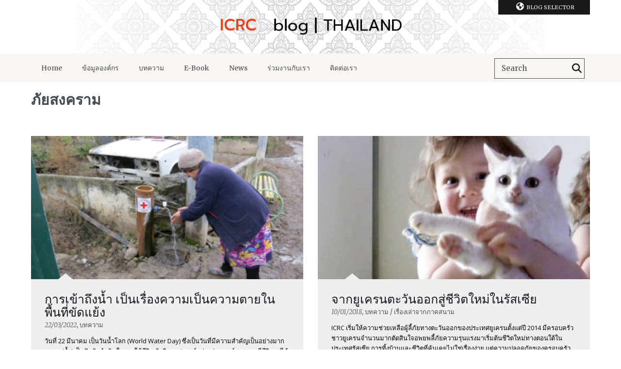

--- FILE ---
content_type: text/html; charset=UTF-8
request_url: https://blogs.icrc.org/th/tag/39/
body_size: 13739
content:
<!doctype html>
<html class="no-js" lang="en-US">
<head>
    <meta charset="utf-8">
    <title>ภัยสงคราม Archives - คณะกรรมการกาชาดระหว่างประเทศ | คณะกรรมการกาชาดระหว่างประเทศ</title>
    <meta http-equiv="X-UA-Compatible" content="IE=edge,chrome=1">
    <meta name="viewport" content="width=device-width">
    <link rel="shortcut icon" href="https://blogs.icrc.org/app/themes/icrc_blogs_2015/favicon.ico">
    <meta name='robots' content='index, follow, max-image-preview:large, max-snippet:-1, max-video-preview:-1' />
	<style>img:is([sizes="auto" i], [sizes^="auto," i]) { contain-intrinsic-size: 3000px 1500px }</style>
	
	<!-- This site is optimized with the Yoast SEO plugin v26.3 - https://yoast.com/wordpress/plugins/seo/ -->
	<link rel="canonical" href="https://blogs.icrc.org/th/tag/39/" />
	<link rel="next" href="https://blogs.icrc.org/th/tag/39/page/2/" />
	<meta property="og:locale" content="en_US" />
	<meta property="og:type" content="article" />
	<meta property="og:title" content="ภัยสงคราม Archives - คณะกรรมการกาชาดระหว่างประเทศ" />
	<meta property="og:url" content="https://blogs.icrc.org/th/tag/39/" />
	<meta property="og:site_name" content="คณะกรรมการกาชาดระหว่างประเทศ" />
	<meta name="twitter:card" content="summary_large_image" />
	<script type="application/ld+json" class="yoast-schema-graph">{"@context":"https://schema.org","@graph":[{"@type":"CollectionPage","@id":"https://blogs.icrc.org/th/tag/39/","url":"https://blogs.icrc.org/th/tag/39/","name":"ภัยสงคราม Archives - คณะกรรมการกาชาดระหว่างประเทศ","isPartOf":{"@id":"https://blogs.icrc.org/th/#website"},"primaryImageOfPage":{"@id":"https://blogs.icrc.org/th/tag/39/#primaryimage"},"image":{"@id":"https://blogs.icrc.org/th/tag/39/#primaryimage"},"thumbnailUrl":"https://blogs.icrc.org/app/uploads/sites/104/2022/03/Capture-water.png","breadcrumb":{"@id":"https://blogs.icrc.org/th/tag/39/#breadcrumb"},"inLanguage":"en-US"},{"@type":"ImageObject","inLanguage":"en-US","@id":"https://blogs.icrc.org/th/tag/39/#primaryimage","url":"https://blogs.icrc.org/app/uploads/sites/104/2022/03/Capture-water.png","contentUrl":"https://blogs.icrc.org/app/uploads/sites/104/2022/03/Capture-water.png","width":1100,"height":779},{"@type":"BreadcrumbList","@id":"https://blogs.icrc.org/th/tag/39/#breadcrumb","itemListElement":[{"@type":"ListItem","position":1,"name":"Home","item":"https://blogs.icrc.org/th/"},{"@type":"ListItem","position":2,"name":"ภัยสงคราม"}]},{"@type":"WebSite","@id":"https://blogs.icrc.org/th/#website","url":"https://blogs.icrc.org/th/","name":"คณะกรรมการกาชาดระหว่างประเทศ","description":"","potentialAction":[{"@type":"SearchAction","target":{"@type":"EntryPoint","urlTemplate":"https://blogs.icrc.org/th/?s={search_term_string}"},"query-input":{"@type":"PropertyValueSpecification","valueRequired":true,"valueName":"search_term_string"}}],"inLanguage":"en-US"}]}</script>
	<!-- / Yoast SEO plugin. -->


<link rel='dns-prefetch' href='//www.google.com' />
<link rel="alternate" type="application/rss+xml" title="คณะกรรมการกาชาดระหว่างประเทศ &raquo; ภัยสงคราม Tag Feed" href="https://blogs.icrc.org/th/tag/39/feed/" />
<script type="text/javascript">
/* <![CDATA[ */
window._wpemojiSettings = {"baseUrl":"https:\/\/s.w.org\/images\/core\/emoji\/16.0.1\/72x72\/","ext":".png","svgUrl":"https:\/\/s.w.org\/images\/core\/emoji\/16.0.1\/svg\/","svgExt":".svg","source":{"concatemoji":"https:\/\/blogs.icrc.org\/th\/wp-includes\/js\/wp-emoji-release.min.js?ver=6.8.3"}};
/*! This file is auto-generated */
!function(s,n){var o,i,e;function c(e){try{var t={supportTests:e,timestamp:(new Date).valueOf()};sessionStorage.setItem(o,JSON.stringify(t))}catch(e){}}function p(e,t,n){e.clearRect(0,0,e.canvas.width,e.canvas.height),e.fillText(t,0,0);var t=new Uint32Array(e.getImageData(0,0,e.canvas.width,e.canvas.height).data),a=(e.clearRect(0,0,e.canvas.width,e.canvas.height),e.fillText(n,0,0),new Uint32Array(e.getImageData(0,0,e.canvas.width,e.canvas.height).data));return t.every(function(e,t){return e===a[t]})}function u(e,t){e.clearRect(0,0,e.canvas.width,e.canvas.height),e.fillText(t,0,0);for(var n=e.getImageData(16,16,1,1),a=0;a<n.data.length;a++)if(0!==n.data[a])return!1;return!0}function f(e,t,n,a){switch(t){case"flag":return n(e,"\ud83c\udff3\ufe0f\u200d\u26a7\ufe0f","\ud83c\udff3\ufe0f\u200b\u26a7\ufe0f")?!1:!n(e,"\ud83c\udde8\ud83c\uddf6","\ud83c\udde8\u200b\ud83c\uddf6")&&!n(e,"\ud83c\udff4\udb40\udc67\udb40\udc62\udb40\udc65\udb40\udc6e\udb40\udc67\udb40\udc7f","\ud83c\udff4\u200b\udb40\udc67\u200b\udb40\udc62\u200b\udb40\udc65\u200b\udb40\udc6e\u200b\udb40\udc67\u200b\udb40\udc7f");case"emoji":return!a(e,"\ud83e\udedf")}return!1}function g(e,t,n,a){var r="undefined"!=typeof WorkerGlobalScope&&self instanceof WorkerGlobalScope?new OffscreenCanvas(300,150):s.createElement("canvas"),o=r.getContext("2d",{willReadFrequently:!0}),i=(o.textBaseline="top",o.font="600 32px Arial",{});return e.forEach(function(e){i[e]=t(o,e,n,a)}),i}function t(e){var t=s.createElement("script");t.src=e,t.defer=!0,s.head.appendChild(t)}"undefined"!=typeof Promise&&(o="wpEmojiSettingsSupports",i=["flag","emoji"],n.supports={everything:!0,everythingExceptFlag:!0},e=new Promise(function(e){s.addEventListener("DOMContentLoaded",e,{once:!0})}),new Promise(function(t){var n=function(){try{var e=JSON.parse(sessionStorage.getItem(o));if("object"==typeof e&&"number"==typeof e.timestamp&&(new Date).valueOf()<e.timestamp+604800&&"object"==typeof e.supportTests)return e.supportTests}catch(e){}return null}();if(!n){if("undefined"!=typeof Worker&&"undefined"!=typeof OffscreenCanvas&&"undefined"!=typeof URL&&URL.createObjectURL&&"undefined"!=typeof Blob)try{var e="postMessage("+g.toString()+"("+[JSON.stringify(i),f.toString(),p.toString(),u.toString()].join(",")+"));",a=new Blob([e],{type:"text/javascript"}),r=new Worker(URL.createObjectURL(a),{name:"wpTestEmojiSupports"});return void(r.onmessage=function(e){c(n=e.data),r.terminate(),t(n)})}catch(e){}c(n=g(i,f,p,u))}t(n)}).then(function(e){for(var t in e)n.supports[t]=e[t],n.supports.everything=n.supports.everything&&n.supports[t],"flag"!==t&&(n.supports.everythingExceptFlag=n.supports.everythingExceptFlag&&n.supports[t]);n.supports.everythingExceptFlag=n.supports.everythingExceptFlag&&!n.supports.flag,n.DOMReady=!1,n.readyCallback=function(){n.DOMReady=!0}}).then(function(){return e}).then(function(){var e;n.supports.everything||(n.readyCallback(),(e=n.source||{}).concatemoji?t(e.concatemoji):e.wpemoji&&e.twemoji&&(t(e.twemoji),t(e.wpemoji)))}))}((window,document),window._wpemojiSettings);
/* ]]> */
</script>
<link rel='stylesheet' id='wnk-styles-css' href='https://blogs.icrc.org/app/themes/icrc_blogs_2015/www/css/styles.css' type='text/css' media='all' />
<link rel='stylesheet' id='wnk-print-css' href='https://blogs.icrc.org/app/themes/icrc_blogs_2015/www/css/print.css' type='text/css' media='print' />
<link rel='stylesheet' id='wnk-fontawesome-css' href='https://blogs.icrc.org/app/themes/icrc_blogs_2015/www/css/fontawesomevsix/all.min.css' type='text/css' media='all' />
<link rel='stylesheet' id='wnk-fontawesomeshims-css' href='https://blogs.icrc.org/app/themes/icrc_blogs_2015/www/css/fontawesomevsix/v4-shims.min.css' type='text/css' media='all' />
<style id='wp-emoji-styles-inline-css' type='text/css'>

	img.wp-smiley, img.emoji {
		display: inline !important;
		border: none !important;
		box-shadow: none !important;
		height: 1em !important;
		width: 1em !important;
		margin: 0 0.07em !important;
		vertical-align: -0.1em !important;
		background: none !important;
		padding: 0 !important;
	}
</style>
<link rel='stylesheet' id='magic-login-login-block-css' href='https://blogs.icrc.org/app/plugins/magic-login/dist/css/login-block-style.css?ver=2.6.2' type='text/css' media='all' />
<style id='global-styles-inline-css' type='text/css'>
:root{--wp--preset--aspect-ratio--square: 1;--wp--preset--aspect-ratio--4-3: 4/3;--wp--preset--aspect-ratio--3-4: 3/4;--wp--preset--aspect-ratio--3-2: 3/2;--wp--preset--aspect-ratio--2-3: 2/3;--wp--preset--aspect-ratio--16-9: 16/9;--wp--preset--aspect-ratio--9-16: 9/16;--wp--preset--color--black: #000000;--wp--preset--color--cyan-bluish-gray: #abb8c3;--wp--preset--color--white: #ffffff;--wp--preset--color--pale-pink: #f78da7;--wp--preset--color--vivid-red: #cf2e2e;--wp--preset--color--luminous-vivid-orange: #ff6900;--wp--preset--color--luminous-vivid-amber: #fcb900;--wp--preset--color--light-green-cyan: #7bdcb5;--wp--preset--color--vivid-green-cyan: #00d084;--wp--preset--color--pale-cyan-blue: #8ed1fc;--wp--preset--color--vivid-cyan-blue: #0693e3;--wp--preset--color--vivid-purple: #9b51e0;--wp--preset--gradient--vivid-cyan-blue-to-vivid-purple: linear-gradient(135deg,rgba(6,147,227,1) 0%,rgb(155,81,224) 100%);--wp--preset--gradient--light-green-cyan-to-vivid-green-cyan: linear-gradient(135deg,rgb(122,220,180) 0%,rgb(0,208,130) 100%);--wp--preset--gradient--luminous-vivid-amber-to-luminous-vivid-orange: linear-gradient(135deg,rgba(252,185,0,1) 0%,rgba(255,105,0,1) 100%);--wp--preset--gradient--luminous-vivid-orange-to-vivid-red: linear-gradient(135deg,rgba(255,105,0,1) 0%,rgb(207,46,46) 100%);--wp--preset--gradient--very-light-gray-to-cyan-bluish-gray: linear-gradient(135deg,rgb(238,238,238) 0%,rgb(169,184,195) 100%);--wp--preset--gradient--cool-to-warm-spectrum: linear-gradient(135deg,rgb(74,234,220) 0%,rgb(151,120,209) 20%,rgb(207,42,186) 40%,rgb(238,44,130) 60%,rgb(251,105,98) 80%,rgb(254,248,76) 100%);--wp--preset--gradient--blush-light-purple: linear-gradient(135deg,rgb(255,206,236) 0%,rgb(152,150,240) 100%);--wp--preset--gradient--blush-bordeaux: linear-gradient(135deg,rgb(254,205,165) 0%,rgb(254,45,45) 50%,rgb(107,0,62) 100%);--wp--preset--gradient--luminous-dusk: linear-gradient(135deg,rgb(255,203,112) 0%,rgb(199,81,192) 50%,rgb(65,88,208) 100%);--wp--preset--gradient--pale-ocean: linear-gradient(135deg,rgb(255,245,203) 0%,rgb(182,227,212) 50%,rgb(51,167,181) 100%);--wp--preset--gradient--electric-grass: linear-gradient(135deg,rgb(202,248,128) 0%,rgb(113,206,126) 100%);--wp--preset--gradient--midnight: linear-gradient(135deg,rgb(2,3,129) 0%,rgb(40,116,252) 100%);--wp--preset--font-size--small: 13px;--wp--preset--font-size--medium: 20px;--wp--preset--font-size--large: 36px;--wp--preset--font-size--x-large: 42px;--wp--preset--spacing--20: 0.44rem;--wp--preset--spacing--30: 0.67rem;--wp--preset--spacing--40: 1rem;--wp--preset--spacing--50: 1.5rem;--wp--preset--spacing--60: 2.25rem;--wp--preset--spacing--70: 3.38rem;--wp--preset--spacing--80: 5.06rem;--wp--preset--shadow--natural: 6px 6px 9px rgba(0, 0, 0, 0.2);--wp--preset--shadow--deep: 12px 12px 50px rgba(0, 0, 0, 0.4);--wp--preset--shadow--sharp: 6px 6px 0px rgba(0, 0, 0, 0.2);--wp--preset--shadow--outlined: 6px 6px 0px -3px rgba(255, 255, 255, 1), 6px 6px rgba(0, 0, 0, 1);--wp--preset--shadow--crisp: 6px 6px 0px rgba(0, 0, 0, 1);}:where(.is-layout-flex){gap: 0.5em;}:where(.is-layout-grid){gap: 0.5em;}body .is-layout-flex{display: flex;}.is-layout-flex{flex-wrap: wrap;align-items: center;}.is-layout-flex > :is(*, div){margin: 0;}body .is-layout-grid{display: grid;}.is-layout-grid > :is(*, div){margin: 0;}:where(.wp-block-columns.is-layout-flex){gap: 2em;}:where(.wp-block-columns.is-layout-grid){gap: 2em;}:where(.wp-block-post-template.is-layout-flex){gap: 1.25em;}:where(.wp-block-post-template.is-layout-grid){gap: 1.25em;}.has-black-color{color: var(--wp--preset--color--black) !important;}.has-cyan-bluish-gray-color{color: var(--wp--preset--color--cyan-bluish-gray) !important;}.has-white-color{color: var(--wp--preset--color--white) !important;}.has-pale-pink-color{color: var(--wp--preset--color--pale-pink) !important;}.has-vivid-red-color{color: var(--wp--preset--color--vivid-red) !important;}.has-luminous-vivid-orange-color{color: var(--wp--preset--color--luminous-vivid-orange) !important;}.has-luminous-vivid-amber-color{color: var(--wp--preset--color--luminous-vivid-amber) !important;}.has-light-green-cyan-color{color: var(--wp--preset--color--light-green-cyan) !important;}.has-vivid-green-cyan-color{color: var(--wp--preset--color--vivid-green-cyan) !important;}.has-pale-cyan-blue-color{color: var(--wp--preset--color--pale-cyan-blue) !important;}.has-vivid-cyan-blue-color{color: var(--wp--preset--color--vivid-cyan-blue) !important;}.has-vivid-purple-color{color: var(--wp--preset--color--vivid-purple) !important;}.has-black-background-color{background-color: var(--wp--preset--color--black) !important;}.has-cyan-bluish-gray-background-color{background-color: var(--wp--preset--color--cyan-bluish-gray) !important;}.has-white-background-color{background-color: var(--wp--preset--color--white) !important;}.has-pale-pink-background-color{background-color: var(--wp--preset--color--pale-pink) !important;}.has-vivid-red-background-color{background-color: var(--wp--preset--color--vivid-red) !important;}.has-luminous-vivid-orange-background-color{background-color: var(--wp--preset--color--luminous-vivid-orange) !important;}.has-luminous-vivid-amber-background-color{background-color: var(--wp--preset--color--luminous-vivid-amber) !important;}.has-light-green-cyan-background-color{background-color: var(--wp--preset--color--light-green-cyan) !important;}.has-vivid-green-cyan-background-color{background-color: var(--wp--preset--color--vivid-green-cyan) !important;}.has-pale-cyan-blue-background-color{background-color: var(--wp--preset--color--pale-cyan-blue) !important;}.has-vivid-cyan-blue-background-color{background-color: var(--wp--preset--color--vivid-cyan-blue) !important;}.has-vivid-purple-background-color{background-color: var(--wp--preset--color--vivid-purple) !important;}.has-black-border-color{border-color: var(--wp--preset--color--black) !important;}.has-cyan-bluish-gray-border-color{border-color: var(--wp--preset--color--cyan-bluish-gray) !important;}.has-white-border-color{border-color: var(--wp--preset--color--white) !important;}.has-pale-pink-border-color{border-color: var(--wp--preset--color--pale-pink) !important;}.has-vivid-red-border-color{border-color: var(--wp--preset--color--vivid-red) !important;}.has-luminous-vivid-orange-border-color{border-color: var(--wp--preset--color--luminous-vivid-orange) !important;}.has-luminous-vivid-amber-border-color{border-color: var(--wp--preset--color--luminous-vivid-amber) !important;}.has-light-green-cyan-border-color{border-color: var(--wp--preset--color--light-green-cyan) !important;}.has-vivid-green-cyan-border-color{border-color: var(--wp--preset--color--vivid-green-cyan) !important;}.has-pale-cyan-blue-border-color{border-color: var(--wp--preset--color--pale-cyan-blue) !important;}.has-vivid-cyan-blue-border-color{border-color: var(--wp--preset--color--vivid-cyan-blue) !important;}.has-vivid-purple-border-color{border-color: var(--wp--preset--color--vivid-purple) !important;}.has-vivid-cyan-blue-to-vivid-purple-gradient-background{background: var(--wp--preset--gradient--vivid-cyan-blue-to-vivid-purple) !important;}.has-light-green-cyan-to-vivid-green-cyan-gradient-background{background: var(--wp--preset--gradient--light-green-cyan-to-vivid-green-cyan) !important;}.has-luminous-vivid-amber-to-luminous-vivid-orange-gradient-background{background: var(--wp--preset--gradient--luminous-vivid-amber-to-luminous-vivid-orange) !important;}.has-luminous-vivid-orange-to-vivid-red-gradient-background{background: var(--wp--preset--gradient--luminous-vivid-orange-to-vivid-red) !important;}.has-very-light-gray-to-cyan-bluish-gray-gradient-background{background: var(--wp--preset--gradient--very-light-gray-to-cyan-bluish-gray) !important;}.has-cool-to-warm-spectrum-gradient-background{background: var(--wp--preset--gradient--cool-to-warm-spectrum) !important;}.has-blush-light-purple-gradient-background{background: var(--wp--preset--gradient--blush-light-purple) !important;}.has-blush-bordeaux-gradient-background{background: var(--wp--preset--gradient--blush-bordeaux) !important;}.has-luminous-dusk-gradient-background{background: var(--wp--preset--gradient--luminous-dusk) !important;}.has-pale-ocean-gradient-background{background: var(--wp--preset--gradient--pale-ocean) !important;}.has-electric-grass-gradient-background{background: var(--wp--preset--gradient--electric-grass) !important;}.has-midnight-gradient-background{background: var(--wp--preset--gradient--midnight) !important;}.has-small-font-size{font-size: var(--wp--preset--font-size--small) !important;}.has-medium-font-size{font-size: var(--wp--preset--font-size--medium) !important;}.has-large-font-size{font-size: var(--wp--preset--font-size--large) !important;}.has-x-large-font-size{font-size: var(--wp--preset--font-size--x-large) !important;}
:where(.wp-block-post-template.is-layout-flex){gap: 1.25em;}:where(.wp-block-post-template.is-layout-grid){gap: 1.25em;}
:where(.wp-block-columns.is-layout-flex){gap: 2em;}:where(.wp-block-columns.is-layout-grid){gap: 2em;}
:root :where(.wp-block-pullquote){font-size: 1.5em;line-height: 1.6;}
</style>
<link rel='stylesheet' id='contact-form-7-css' href='https://blogs.icrc.org/app/plugins/contact-form-7/includes/css/styles.css?ver=6.1.3' type='text/css' media='all' />
<script type="text/javascript" src="https://blogs.icrc.org/app/themes/icrc_blogs_2015/www/js/vendors/jquery-1.9.1.min.js" id="jquery-js"></script>
<script type="text/javascript" src="https://blogs.icrc.org/app/themes/icrc_blogs_2015/www/js/scripts.js" id="scripts-js"></script>
<link rel="https://api.w.org/" href="https://blogs.icrc.org/th/wp-json/" /><link rel="alternate" title="JSON" type="application/json" href="https://blogs.icrc.org/th/wp-json/wp/v2/tags/39" />    <link href='https://fonts.googleapis.com/css?family=Merriweather:400,300,600,700,900,400italic,300italic'
          rel="stylesheet" media="print" onload="this.media='all'">
    <link href='https://fonts.googleapis.com/css?family=Open+Sans:400,700,300italic'
          rel="stylesheet" media="print" onload="this.media='all'">
        
	

    <script>
        (function (w, d, s, l, i) {
            w[l] = w[l] || [];
            w[l].push({
                'gtm.start':
                    new Date().getTime(), event: 'gtm.js'
            });
            var f = d.getElementsByTagName(s)[0],
                j = d.createElement(s), dl = l != 'dataLayer' ? '&l=' + l : '';
            j.async = true;
            j.src =
                '//www.googletagmanager.com/gtm.js?id=' + i + dl;
            f.parentNode.insertBefore(j, f);
        })(window, document, 'script', 'dataLayer', 'GTM-JNXJ');
    </script>
  <!-- Matomo Tag Manager -->
<script>
  var _mtm = window._mtm = window._mtm || [];
  _mtm.push({'mtm.startTime': (new Date().getTime()), 'event': 'mtm.Start'});
  (function() {
    var d=document, g=d.createElement('script'), s=d.getElementsByTagName('script')[0];
    g.async=true; g.src='https://matomo.ext.icrc.org/js/container_xZNxSZfG.js'; s.parentNode.insertBefore(g,s);
  })();
</script>
<!-- End Matomo Tag Manager -->
</head>

<body class="archive tag tag-39 wp-theme-icrc_blogs_2015  bn-104">


<!-- Google Tag Manager (noscript) -->
<noscript>
  <iframe src="https://www.googletagmanager.com/ns.html?id=GTM-JNXJ"
          height="0"
          width="0"
          style="display:none;visibility:hidden"
          sandbox></iframe>
</noscript>
<!-- End Google Tag Manager (noscript) -->
<a href="#pageContent" hidden aria-hidden="false">Skip to main content</a>
<div class="r-elements">
    <div class="r-overlay"></div>
    <div class="r-btn r-btn-menu"><i class="fa fa-bars"></i></div>
    <div class="r-btn r-btn-search"><i class="fa fa-search"></i></div>
        <form role="search" method="get" class="searchform" action="https://blogs.icrc.org/th/">
    <div>
	<input type="text" placeholder="Search" value="" name="s" id="s" />
	<button type="submit" id="searchsubmit" aria-label="Search"><label for="s">Search</label><i class="fa fa-search"></i></button>
    </div>
</form>    </div>

<header id="mainHeader">

    <nav class="blog-selector wrap"><ul class=""><li class="title"><i class="fa fa-globe"></i>Blog Selector<span></span><p>  คณะกรรมการกาชาดระหว่างประเทศ</p><ul class="blog-list"><li><a href="https://blogs.icrc.org/ilot" title="The ICRC in Israel, Golan, West Bank, Gaza">The ICRC in Israel, Golan, West Bank, Gaza</a></li><li><a href="https://blogs.icrc.org/new-delhi" title="The ICRC in New Delhi">The ICRC in New Delhi</a></li><li><a href="https://blogs.icrc.org/indonesia" title="The ICRC in Indonesia">The ICRC in Indonesia</a></li><li><a href="https://blogs.icrc.org/ua" title="МКЧХ в Україні">МКЧХ в Україні</a></li><li><a href="https://blogs.icrc.org/somalia" title="The ICRC in Somalia">The ICRC in Somalia</a></li><li><a href="https://blogs.icrc.org/law-and-policy" title="Humanitarian Law &amp; Policy Blog">Humanitarian Law &amp; Policy Blog</a></li><li><a href="https://blogs.icrc.org/cross-files" title="Cross-Files | ICRC Archives, audiovisual and library">Cross-Files | ICRC Archives, audiovisual and library</a></li><li><a href="https://blogs.icrc.org/alinsani" title="مجلة ومدونة الإنساني">مجلة ومدونة الإنساني</a></li><li><a href="https://blogs.icrc.org/hdtse" title="L’humanitaire dans tous ses états">L’humanitaire dans tous ses états</a></li><li><a href="https://blogs.icrc.org/religion-humanitarianprinciples" title="Religion and Humanitarian Principles">Religion and Humanitarian Principles</a></li><li><a href="https://blogs.icrc.org/intercross" title="Intercross">Intercross</a></li><li><a href="https://blogs.icrc.org/afghanistan" title="د سره صليب نړيواله کمیټه">د سره صليب نړيواله کمیټه</a></li><li><a href="https://blogs.icrc.org/logistics" title="ICRC Logistics">ICRC Logistics</a></li></ul></li></ul></nav>
    <div class="banner " style="background-color: #FFFFFF">
        <a href="https://blogs.icrc.org/th" title="  คณะกรรมการกาชาดระหว่างประเทศ">
            <h1 title="  คณะกรรมการกาชาดระหว่างประเทศ">
                <img src="https://blogs.icrc.org/th/wp-content/uploads/sites/104/2022/02/Banner-1440x160-1.png" alt="  คณะกรรมการกาชาดระหว่างประเทศ"/>
            </h1>
        </a>
    </div>

    <nav role="navigation" class="nav" id="mainNav">
        <div class="r-btn r-btn-menu"><i class="fa fa-bars"></i></div>
        <div class="r-btn-close">
            <img src="https://blogs.icrc.org/app/themes/icrc_blogs_2015/www/img/close-w.png" alt="Close"/>
        </div>
        <div class="wrap">
            <div class="menu-news-container"><ul id="menu-news" class="menu"><li id="menu-item-5352" class="menu-item menu-item-type-custom menu-item-object-custom menu-item-home menu-item-5352"><a href="https://blogs.icrc.org/th/">Home<span></span></a></li>
<li id="menu-item-5344" class="menu-item menu-item-type-post_type menu-item-object-page menu-item-has-children menu-item-5344"><a href="https://blogs.icrc.org/th/about/">ข้อมูลองค์กร<span></span></a>
<ul class="sub-menu">
	<li id="menu-item-5905" class="menu-item menu-item-type-post_type menu-item-object-page menu-item-5905"><a href="https://blogs.icrc.org/th/about/">เกี่ยวกับเรา<span></span></a></li>
	<li id="menu-item-5909" class="menu-item menu-item-type-post_type menu-item-object-page menu-item-5909"><a href="https://blogs.icrc.org/th/5907-2/">กลุ่มองค์กรกาชาดและเสี้ยววงเดือนแดงระหว่างประเทศ<span></span></a></li>
	<li id="menu-item-5343" class="menu-item menu-item-type-post_type menu-item-object-page menu-item-5343"><a href="https://blogs.icrc.org/th/principles/">หลักการกาชาด<span></span></a></li>
</ul>
</li>
<li id="menu-item-5349" class="menu-item menu-item-type-taxonomy menu-item-object-category menu-item-5349"><a href="https://blogs.icrc.org/th/category/gallery/">บทความ<span></span></a></li>
<li id="menu-item-5345" class="menu-item menu-item-type-taxonomy menu-item-object-category menu-item-5345"><a href="https://blogs.icrc.org/th/category/document/">E-Book<span></span></a></li>
<li id="menu-item-5354" class="menu-item menu-item-type-taxonomy menu-item-object-category menu-item-has-children menu-item-5354"><a href="https://blogs.icrc.org/th/category/news/">News<span></span></a>
<ul class="sub-menu">
	<li id="menu-item-5351" class="menu-item menu-item-type-taxonomy menu-item-object-category menu-item-5351"><a href="https://blogs.icrc.org/th/category/19/">ไทย<span></span></a></li>
	<li id="menu-item-5346" class="menu-item menu-item-type-taxonomy menu-item-object-category menu-item-5346"><a href="https://blogs.icrc.org/th/category/english/">English<span></span></a></li>
	<li id="menu-item-5347" class="menu-item menu-item-type-taxonomy menu-item-object-category menu-item-5347"><a href="https://blogs.icrc.org/th/category/khmer/">ភាសាខ្មែរ<span></span></a></li>
</ul>
</li>
<li id="menu-item-5350" class="menu-item menu-item-type-taxonomy menu-item-object-category menu-item-5350"><a href="https://blogs.icrc.org/th/category/jobs/">ร่วมงานกับเรา<span></span></a></li>
<li id="menu-item-5342" class="menu-item menu-item-type-post_type menu-item-object-page menu-item-5342"><a href="https://blogs.icrc.org/th/contact/">ติดต่อเรา<span></span></a></li>
</ul></div><form role="search" method="get" class="searchform" action="https://blogs.icrc.org/th/">
    <div>
	<input type="text" placeholder="Search" value="" name="s" id="s" />
	<button type="submit" id="searchsubmit" aria-label="Search"><label for="s">Search</label><i class="fa fa-search"></i></button>
    </div>
</form><div class="r-blog-selector wrap"><ul class=""><li class="title"><i class="fa fa-globe"></i>Blog Selector<span></span><p>  คณะกรรมการกาชาดระหว่างประเทศ</p><ul class="blog-list"><li><a href="https://blogs.icrc.org/ilot" title="The ICRC in Israel, Golan, West Bank, Gaza">The ICRC in Israel, Golan, West Bank, Gaza</a></li><li><a href="https://blogs.icrc.org/new-delhi" title="The ICRC in New Delhi">The ICRC in New Delhi</a></li><li><a href="https://blogs.icrc.org/indonesia" title="The ICRC in Indonesia">The ICRC in Indonesia</a></li><li><a href="https://blogs.icrc.org/ua" title="МКЧХ в Україні">МКЧХ в Україні</a></li><li><a href="https://blogs.icrc.org/somalia" title="The ICRC in Somalia">The ICRC in Somalia</a></li><li><a href="https://blogs.icrc.org/law-and-policy" title="Humanitarian Law &amp; Policy Blog">Humanitarian Law &amp; Policy Blog</a></li><li><a href="https://blogs.icrc.org/cross-files" title="Cross-Files | ICRC Archives, audiovisual and library">Cross-Files | ICRC Archives, audiovisual and library</a></li><li><a href="https://blogs.icrc.org/alinsani" title="مجلة ومدونة الإنساني">مجلة ومدونة الإنساني</a></li><li><a href="https://blogs.icrc.org/hdtse" title="L’humanitaire dans tous ses états">L’humanitaire dans tous ses états</a></li><li><a href="https://blogs.icrc.org/religion-humanitarianprinciples" title="Religion and Humanitarian Principles">Religion and Humanitarian Principles</a></li><li><a href="https://blogs.icrc.org/intercross" title="Intercross">Intercross</a></li><li><a href="https://blogs.icrc.org/afghanistan" title="د سره صليب نړيواله کمیټه">د سره صليب نړيواله کمیټه</a></li><li><a href="https://blogs.icrc.org/logistics" title="ICRC Logistics">ICRC Logistics</a></li></ul></li></ul></div>        </div>
    </nav>

</header>
    <section id="pageContent" class="wrap">
        <div class="post-list no-side">
            <div class="post-list-title">
                <h1>ภัยสงคราม</h1>            </div>
            <div class="list">
                <section class="intro wysi-content"></section><article class="post-short two-full no-side ">
    <a href="https://blogs.icrc.org/th/2022/03/22/having-access-water-increasingly-matter-survival-conflict-zones/" title="การเข้าถึงน้ำ เป็นเรื่องความเป็นความตายในพื้นที่ขัดแย้ง">
        <div class="thumbnail" style="">
            <div class="cursor"></div>
            <img alt="การเข้าถึงน้ำ เป็นเรื่องความเป็นความตายในพื้นที่ขัดแย้ง" src="https://blogs.icrc.org/app/uploads/sites/104/2022/03/Capture-water-380x200.png" class="picture" />        </div>
        <div class="post-content">
            <header>
                <h1>การเข้าถึงน้ำ เป็นเรื่องความเป็นความตายในพื้นที่ขัดแย้ง</h1>
                <p class="metas">
                    <time datetime="2022-03-22" pubdate>22/03/2022</time>,&nbsp;บทความ                </p>
            </header>
            <section>
                วันที่ 22 มีนาคม เป็นวันน้ำโลก (World Water Day) ซึ่งเป็นวันที่มีความสำคัญเป็นอย่างมาก เพราะ ‘น้ำ’ เป็นปัจจัยสำคัญในการใช้ชีวิต นักวิทยาศาสตร์กล่าวว่ามนุษย์สามารถมีชีวิตอยู่ได้ราว 3 สัปดาห์หากขาดอาหาร แต่สามารถมีลมหายใจได้เพียง 3-4 วัน หากปราศจากน้ำดื่ม อย่างไรก็ดี ทุกวันนี้ด้วยภาวะสงครามและความขัดแย้ง การเข้าถึงน้ำสะอาดยังคงเป็นปัญหาใหญ่ และเป็นเรื่องจำเป็นถึงชีวิตที่เราอยากหยิบมาบอกเล่าในวันสำคัญนี้ วิกฤตน้ำสะอาดเมื่อสงครามกระจายตัวสู่พื้นที่เมือง ...            </section>
        </div>
    </a>
</article><article class="post-short two-full no-side ">
    <a href="https://blogs.icrc.org/th/2018/01/10/newnormal/" title="จากยูเครนตะวันออกสู่ชีวิตใหม่ในรัสเซีย">
        <div class="thumbnail" style="">
            <div class="cursor"></div>
            <img alt="จากยูเครนตะวันออกสู่ชีวิตใหม่ในรัสเซีย" src="https://blogs.icrc.org/app/uploads/sites/104/2018/01/13-04-russia-ukrainian_displaced-pic1_0_0-380x200.jpg" class="picture" />        </div>
        <div class="post-content">
            <header>
                <h1>จากยูเครนตะวันออกสู่ชีวิตใหม่ในรัสเซีย</h1>
                <p class="metas">
                    <time datetime="2018-01-10" pubdate>10/01/2018</time>,&nbsp;บทความ / เรื่องเล่าจากภาคสนาม                </p>
            </header>
            <section>
                ICRC เริ่มให้ความช่วยเหลือผู้ลี้ภัยทางตะวันออกของประเทศยูเครนตั้งแต่ปี 2014 มีครอบครัวชาวยูเครนจำนวนมากตัดสินใจอพยพลี้ภัยความรุนแรงมาเริ่มต้นชีวิตใหม่ทางตอนใต้ในประเทศรัสเซีย การทิ้งบ้านและชีวิตที่คุ้นเคยไม่ใช่เรื่องง่าย แต่ความปลอดภัยของครอบครัวเป็นของมีค่าราคาแพงที่พวกเขายอมเสี่ยงทุกอย่างเพื่อแลกมา สามปีผ่านไป ชีวิตของพวกเขาเปลี่ยนไปอย่างไรบ้าง? นาตาเลีย, วาเซลี่ และ ลูบอฟ จะเป็นตัวแทนบอกเล่าเรื่องราวให้พวกเราได้รับรู้ นาตาเลีย ก่อนยูเครนจะเข้าสู่ความขัดแย้งอย่างปัจจุบัน ...            </section>
        </div>
    </a>
</article><article class="post-short two-full no-side ">
    <a href="https://blogs.icrc.org/th/2017/11/24/icrc-ukrainwinter2017/" title="แข่งกับเวลา! เจ้าหน้าที่ ICRC เตรียมพร้อมรับมือหน้าหนาว -20 องศา โดยไม่มีก๊าซ/ไฟฟ้า ในยูเครน">
        <div class="thumbnail" style="">
            <div class="cursor"></div>
            <img alt="แข่งกับเวลา! เจ้าหน้าที่ ICRC เตรียมพร้อมรับมือหน้าหนาว -20 องศา โดยไม่มีก๊าซ/ไฟฟ้า ในยูเครน" src="https://blogs.icrc.org/app/uploads/sites/104/2017/11/Ukraine-380x200.jpg" class="picture" />        </div>
        <div class="post-content">
            <header>
                <h1>แข่งกับเวลา! เจ้าหน้าที่ ICRC เตรียมพร้อมรับมือหน้าหนาว -20 องศา โดยไม่มีก๊าซ/ไฟฟ้า ในยูเครน</h1>
                <p class="metas">
                    <time datetime="2017-11-24" pubdate>24/11/2017</time>,&nbsp;กลุ่มองค์กรกาชาด / บทความ / บล็อค / เรื่องเล่าจากภาคสนาม                </p>
            </header>
            <section>
                ในขณะที่ความขัดแย้งยังไม่มีท่าทีจะสิ้นสุด &#8216;ฤดูหนาว&#8217; ศตรูตัวร้ายของชาวยูเครนก็กำลังจะกลับมา ท่ามกลางอากาศหนาวกว่า -20 องศา ไม่มีแก๊ซและไฟฟ้า ประชาชนในพื้นที่สงครามทางตะวันออกของยูเครนจะผ่านหนาวนี้ไปได้อย่างไร? นี่เป็นคำถามใหญ่ที่เพื่อนรวมงานของเราในยูเครนกำลังประสบ `ถ้าคุณอยู่ในพื้นที่ขัดแย้ง นอกจากจะต้องคอยหลบลูกกระสุน คุณยังจะต้องลุ้นว่าหน้าหนาวนี้จะติดลบไปถึงกี่องศา` Alain Aeschlimann  ผู้อำนวยการ ICRC สำนักงานภูมิภาคในยูเครนให้สัมภาษณ์ ...            </section>
        </div>
    </a>
</article><article class="post-short two-full no-side ">
    <a href="https://blogs.icrc.org/th/2017/09/22/6-south-sudan/" title="ประสบการณ์ 6 เดือนของฉันในมาบัน ซูดานใต้">
        <div class="thumbnail" style="">
            <div class="cursor"></div>
            <img alt="ประสบการณ์ 6 เดือนของฉันในมาบัน ซูดานใต้" src="https://blogs.icrc.org/app/uploads/sites/104/2017/09/2-380x200.jpg" class="picture" />        </div>
        <div class="post-content">
            <header>
                <h1>ประสบการณ์ 6 เดือนของฉันในมาบัน ซูดานใต้</h1>
                <p class="metas">
                    <time datetime="2017-09-22" pubdate>22/09/2017</time>,&nbsp;บทความ / บล็อค / เรื่องเล่าจากภาคสนาม<br /><span class="auteur">Uma Pandey</span>                </p>
            </header>
            <section>
                ช่วงเวลา 6 เดือนที่ฉันต้องย้ายจากมหานครใหญ่ที่เต็มไปด้วยความอึกทึกวุ่นวายอย่างกรุงเทพฯ ไปยังอำเภอมาบัน ในสาธารณรัฐซูดานใต้เปรียบเสมือนกับการเล่นรถไฟเหาะตีลังกาไม่มีผิด แต่หากมองในอีกมุมหนึ่งฉันกำลังจะได้เดินทางไปยังดินแดนที่ไหนสักแห่งในโลก เพื่ออะไรบางอย่างที่ตัวเองไม่เคยทำมาก่อนในฐานะผู้แทนของคณะกรรมการกาชาดระหว่างประเทศ (ICRC) แค่นี้ก็เพียงพอแล้วสำหรับฉัน มาบัน เป็นอำเภอที่ตั้งอยู่ทางภาคตะวันออกตอนบนของประเทศซูดานใต้ ซึ่งมีพรมแดนติดกับประเทศซูดานและเอธิโอเปีย ที่นี่เป็นศูนย์พักพิงชั่วคราวสำหรับผู้อพยพประมาณ 136,000 คน ...            </section>
        </div>
    </a>
</article><article class="post-short two-full no-side ">
    <a href="https://blogs.icrc.org/th/2017/07/15/2058/" title="สถาบันนิติวิทยาศาสตร์และคณะกรรมการกาชาดระหว่างประเทศร่วมเป็นเจ้าภาพโครงการประชุมประจำปีเครือข่ายองค์การรัฐที่ให้บริการด้านนิติเวชศาสตร์ในภูมิภาคเอเชีย-แปซิฟิก">
        <div class="thumbnail" style="">
            <div class="cursor"></div>
            <img alt="สถาบันนิติวิทยาศาสตร์และคณะกรรมการกาชาดระหว่างประเทศร่วมเป็นเจ้าภาพโครงการประชุมประจำปีเครือข่ายองค์การรัฐที่ให้บริการด้านนิติเวชศาสตร์ในภูมิภาคเอเชีย-แปซิฟิก" src="https://blogs.icrc.org/app/uploads/sites/104/2017/07/Webp.net-resizeimage-380x200.jpg" class="picture" />        </div>
        <div class="post-content">
            <header>
                <h1>สถาบันนิติวิทยาศาสตร์และคณะกรรมการกาชาดระหว่างประเทศร่วมเป็นเจ้าภาพโครงการประชุมประจำปีเครือข่ายองค์การรัฐที่ให้บริการด้านนิติเวชศาสตร์ในภูมิภาคเอเชีย-แปซิฟิก</h1>
                <p class="metas">
                    <time datetime="2017-07-15" pubdate>15/07/2017</time>,&nbsp;News / บล็อค / ไทย                </p>
            </header>
            <section>
                สถาบันนิติวิทยาศาสตร์ กระทรวงยุติธรรมของไทยเป็นเจ้าภาพโครงการประชุมประจำปีเครือข่ายองค์การรัฐที่ให้บริการด้านนิติเวชศาสตร์ในภูมิภาคเอเชีย-แปซิฟิก (Asia-Pacific Medico-Legal Agencies  Network : APMLA General Meeting) ระหว่างวันที่ 17-19 กรกฎาคม 2560 ที่โรงแรมดีวารี จอมเทียน บีช พัทยา จังหวัดชลบุรี โดยมีวัตถุประสงค์เพื่อเป็นการสร้างเครือข่ายและการแบ่งปันข้อมูลของผู้ให้บริการในงานด้านนิติวิทยาศาสตร์ในภูมิภาคเอเชีย-แปซิฟิค รวมถึงยกระดับการทำงานของเจ้าหน้าที่ผู้ปฏิบัติงานให้มีประสิทธิภาพและมีความทันสมัยทันต่อสถานการณ์โลกที่เปลี่ยนแปลงอย่างรวดเร็ว  ซึ่งในโอกาสนี้คณะกรรมการกาชาดระหว่างประเทศหรือ the ...            </section>
        </div>
    </a>
</article><article class="post-short two-full no-side ">
    <a href="https://blogs.icrc.org/th/2017/07/06/virtual-reality/" title="สร้างทักษะผู้ปฏิบัติงานด้านมนุษยธรรม ด้วยเทคโนโลยีเสมือนจริง (Virtual Reality)">
        <div class="thumbnail" style="">
            <div class="cursor"></div>
            <img alt="สร้างทักษะผู้ปฏิบัติงานด้านมนุษยธรรม ด้วยเทคโนโลยีเสมือนจริง (Virtual Reality)" src="https://blogs.icrc.org/app/uploads/sites/104/2017/07/8-500-380x200.jpg" class="picture" />        </div>
        <div class="post-content">
            <header>
                <h1>สร้างทักษะผู้ปฏิบัติงานด้านมนุษยธรรม ด้วยเทคโนโลยีเสมือนจริง (Virtual Reality)</h1>
                <p class="metas">
                    <time datetime="2017-07-6" pubdate>06/07/2017</time>,&nbsp;กลุ่มองค์กรกาชาด / บทความ / บล็อค                </p>
            </header>
            <section>
                จากปฏิบัติหน้าที่ช่วยเหลือผู้ประสบภัยจากความขัดแย้งทางทหารทั่วโลก พร้อมได้รับรางวัลโนเบลสันติภาพถึง 3 ครั้ง คณะกรรมการกาชาดระหว่างประเทศ หรือ ไอซีอาร์ซี เป็นองค์กรด้านมนุษยธรรมที่เก่าแก่ที่สุดและเป็นที่เคารพมากที่สุดในโลก เมื่อเร็วๆ นี้ คณะกรรมการกาชาดระหว่างประเทศได้กลายเป็นองค์กรด้านมนุษยธรรมแห่งแรกของโลกที่ใช้เทคโนโลยีวิดีโอเกมส์ในการปฏิบัติงานภายในอีกด้วย “คุณอาจพูดได้ว่าเราเป็นบริษัทเกมส์เล็กๆ” คริสเตียน รูแฟร์ หัวหน้าแผนก ...            </section>
        </div>
    </a>
</article><article class="post-short two-full no-side ">
    <a href="https://blogs.icrc.org/th/2016/12/14/1675-syria-aleppo/" title="ICRC เรียกร้องให้ทุกฝ่ายปกป้องพลเรือนในพื้นที่ฝั่งตะวันออกของเมืองอเลปโป">
        <div class="thumbnail" style="">
            <div class="cursor"></div>
            <img alt="ICRC เรียกร้องให้ทุกฝ่ายปกป้องพลเรือนในพื้นที่ฝั่งตะวันออกของเมืองอเลปโป" src="https://blogs.icrc.org/app/uploads/sites/104/2016/12/aleppo-syria-war-destroyed-displaced-380x200.jpg" class="picture" />        </div>
        <div class="post-content">
            <header>
                <h1>ICRC เรียกร้องให้ทุกฝ่ายปกป้องพลเรือนในพื้นที่ฝั่งตะวันออกของเมืองอเลปโป</h1>
                <p class="metas">
                    <time datetime="2016-12-14" pubdate>14/12/2016</time>,&nbsp;บทความ / บล็อค                </p>
            </header>
            <section>
                พลเรือนหลายพันคนที่อาศัยอยู่ทางฝั่งตะวันออกของเมืองอเลปโปประเทศซีเรียกำลังเผชิญกับภัยสงครามหลังจากที่สถานการณ์การสู้รบระลอกใหม่ปะทุขึ้น หายนะด้านมนุษยธรรมที่เกิดขึ้นมีแนวโน้มรุนแรงและการเสียชีวิตของพลเรือนเป็นสิ่งที่จะเกิดขึ้นหากกฎกติกาในการทำสงครามไม่ถูกนำมาใช้หรือถูกเพิกเฉยจากกลุ่มต่างๆ คณะกรรมการกาชาดระหว่างประเทศ (ICRC) เรียกร้องให้ทุกฝ่ายที่เกี่ยวข้องคำนึงถึงพลเรือนที่ติดอยู่ท่ามกลางสมรภูมิการสู้รบและให้การคุ้มครองพร้อมกับละเว้นการเอาชีวิตของพวกเขาเหล่านั้นเพราะนี่อาจจะเป็นโอกาสสุดท้ายในการช่วยเหลือพลเรือนที่ไม่ได้มีส่วนเกี่ยวข้องในการสู้รบ เป็นเวลานานกว่าหนึ่งสัปดาห์แล้วที่ ICRC ได้ติดต่อทุกฝ่ายที่เกี่ยวข้องเพื่อหาทางออกให้กับสถานการณ์ด้านมนุษยธรรมเพื่อระงับความสูญเสียของมวลมนุษยชาติที่มีแนวโน้มรุนแรงมากยิ่งขึ้นแต่ความพยายามดังกล่าวดูเหมือนจะสูญเปล่าและเวลาก็หมดลงเรื่อยๆ เพื่อเห็นแก่พลเรือน ICRC และสภาเสี้ยววงเดือนแดงอาหรับซีเรีย (SARC) ยังคงเดินหน้าในฐานะผู้ไกล่เกลี่ยด้านมนุษยธรรมที่เป็น กลางและไม่เลือกปฏิบัติ “และเพื่อให้สิ่งเหล่านี้เกิดขึ้นได้จริง เราจึงเรียกร้องให้ทุกฝ่ายคำนึงถึงสถานการณ์ด้านมนุษยธรรมก่อนที่จะนึกถึงวัตถุประสงค์ทางการทหาร” มารีอานเนอร์ กัสเซอร์ หัวหน้าสำนักงาน ICRC ประจำซีเรียซึ่งปัจจุบันลงพื้นที่ในเมืองอเลปโปกล่าว “เรากำลังรอดูการบังคับใช้ข้อตกลงใดๆก็ตามที่เห็นแก่พลเรือนเป็นลำดับแรกและมันควรจะเกิดอย่างรวดเร็ว”
            </section>
        </div>
    </a>
</article><article class="post-short two-full no-side ">
    <a href="https://blogs.icrc.org/th/2016/12/06/1665-people-on-war/" title="กิลส์ ดูลี่ย์-มุมมองจากช่างภาพภาคสนามและรายงาน People on War 2016">
        <div class="thumbnail" style="">
            <div class="cursor"></div>
            <img alt="กิลส์ ดูลี่ย์-มุมมองจากช่างภาพภาคสนามและรายงาน People on War 2016" src="https://blogs.icrc.org/app/uploads/sites/104/2016/12/กิลส์-380x200.jpg" class="picture" />        </div>
        <div class="post-content">
            <header>
                <h1>กิลส์ ดูลี่ย์-มุมมองจากช่างภาพภาคสนามและรายงาน People on War 2016</h1>
                <p class="metas">
                    <time datetime="2016-12-6" pubdate>06/12/2016</time>,&nbsp;บทความ / บล็อค                </p>
            </header>
            <section>
                เป็นเวลากว่าสิบปีที่กิลส์ ดูลี่ย์ ทำงานเป็นช่างภาพสารคดีเพื่อสะท้อนเรื่องราวของพลเรือนผู้บริสุทธิ์ที่ต้องเผชิญกับภัยสงคราม ที่ทำงานของเขาก็คือพื้นที่เสี่ยงภัยหลายแห่งทั่วโลก เช่น อังโกล่า กาซ่า  อิรักและกัมพูชา ในปี 2554 กิลส์เหยียบถูกกับระเบิดขณะกำลังทำงานอยู่ที่จังหวัดกันดาฮาร์ประเทศอัฟกานิสถาน เขาใช้เวลาหนึ่งปีเต็มในการพักรักษาตัว กิลส์เล่าว่า ชีวิตของเขามาถึงจุดเปลี่ยนครั้งใหญ่ในช่วงเวลานั้นหลังจากที่หมอบอกเขาว่าเขาจะเดินไม่ได้และคงต้องใช้ชีวิตด้วยการพึ่งพาคนอื่นมากขึ้นนับจากนี้ไป แต่สำหรับกิลส์แล้วเขาไม่เคยยอมแพ้ 18 เดือนหลังจากนั้น เขากลับมาทำงานเป็นช่างภาพสารคดีเหมือนเดิมและตระหนักว่าการที่เขาต้องกลายเป็นผู้พิการไม่ใช่ปัญหาใหญ่สำหรับเขาแต่มันทำให้เขามีความเข้าใจผู้คนที่ต้องเผชิญเหตุการณ์คล้ายๆกับเขามากยิ่งขึ้นรวมถึงผู้คนที่เขาต้องทำงานด้วย กิลส์เล่าว่างานอย่างหนึ่งของเขาคือการพูดคุยและรับฟังเรื่องราวของผู้คนที่ได้รับผลกระทบจากภัยสงครามและความขัดแย้ง ซึ่งในรายงาน People on War ...            </section>
        </div>
    </a>
</article><article class="post-short two-full no-side ">
    <a href="https://blogs.icrc.org/th/2016/07/11/362-children-in-war/" title="เด็กๆท่ามกลางภาวะสงคราม">
        <div class="thumbnail" style="">
            <div class="cursor"></div>
            <img alt="เด็กๆท่ามกลางภาวะสงคราม" src="https://blogs.icrc.org/app/uploads/sites/104/2016/07/childww1-380x200.jpg" class="picture" />        </div>
        <div class="post-content">
            <header>
                <h1>เด็กๆท่ามกลางภาวะสงคราม</h1>
                <p class="metas">
                    <time datetime="2016-07-11" pubdate>11/07/2016</time>,&nbsp;บทความ / บล็อค                </p>
            </header>
            <section>
                แม้ว่าโดยธรรมชาติแล้วบรรดาเด็ก ๆ จะมีความเข้มแข็งและความสามารถในการปรับตัวเพียงใดก็ตาม ในภาวะแห่งสงคราม เด็ก ๆ นั้นมักจะตกเป็นเหยื่อ และเป็นกลุ่มที่มีความเสี่ยงสูงต่อภัยหลายรูปแบบ ไม่ว่าจะเป็น การได้รับบาดเจ็บ การถูกทารุณกรรม การถูกลักพาตัว ถูกบังคับให้เป็นทหาร หรือแม้กระทั่งถูกข่มขืนหรือถูกสังหาร  นอกจากนี้ เด็ก ๆ ในภาวะสงครามยังต้องตกอยู่ในภาวะขาดอาหาร น้ำ และที่พักอาศัย รวมทั้งต้องพลัดพรากจากครอบครัว และกลายเป็นเด็กกำพร้า การให้ความคุ้มครอง ...            </section>
        </div>
    </a>
</article><article class="post-short two-full no-side ">
    <a href="https://blogs.icrc.org/th/2016/07/05/243-south-sudan/" title="เซาท์ซูดาน ประเทศใหม่ ก้าวทันระบบสากล">
        <div class="thumbnail" style="">
            <div class="cursor"></div>
            <img alt="เซาท์ซูดาน ประเทศใหม่ ก้าวทันระบบสากล" src="https://blogs.icrc.org/app/uploads/sites/104/2016/07/Capture3-380x200.jpg" class="picture" />        </div>
        <div class="post-content">
            <header>
                <h1>เซาท์ซูดาน ประเทศใหม่ ก้าวทันระบบสากล</h1>
                <p class="metas">
                    <time datetime="2016-07-5" pubdate>05/07/2016</time>,&nbsp;บทความ / บล็อค                </p>
            </header>
            <section>
                หลังจากที่ประกาศอิสรภาพได้ไม่นาน และหลังจากสงครามกลางเมืองหลายทศวรรษ ประเทศที่&#8221;ใหม่&#8221;ที่สุดในโลกก็เริ่มสร้างประเทศ    อย่างเป็นระบบและรวดเร็วเพื่อในทันโลก หนึ่งในประเด็นที่สำคัญที่รัฐบาลสาธารณรัฐเซาท์ซูดานให้ความสำคัญคือกฏหมายมนุษยธรรมระหว่างประเทศ (International Humanitarian Law หรือ IHL) ในมุมมองของกองทัพเซาท์ซูดานการที่ทหารมีความรู้เรื่องกฏหมายมนุษยธรรมระหว่างประเทศ และเคารพปฏิบัติตามนั้น เป็นการบ่งบอกว่ากองทัพนั้นเป็นมืออาชีพ Lt. Colonel Albino Awan จากกองทัพเซาท์ซูดาน และผู้ดูแลการอบรมครั้งที่ผ่านมาให้สัมภาษณ์ว่า: &#8220;จุดประสงค์ของการอบรมในครั้งนี้เพื่อให้ทหารทุกนายตระหนักว่ากองทัพเซาท์ซูดานกำลังเป็นมืออาชีพ (professional) มากขึ้นตามมาตราฐานสากล ผมดีใจที่ทหารมีความสุข ...            </section>
        </div>
    </a>
</article>            </div>
            <nav class="pagination"><div class="prev"><a href="https://blogs.icrc.org/th/tag/39/page/2/" ><i class="fa fa-angle-left"></i>View older posts</a>&nbsp;</div><ul class='page-numbers'>
	<li><span aria-current="page" class="page-numbers current">1</span></li>
	<li><a class="page-numbers" href="https://blogs.icrc.org/th/tag/39/page/2/">2</a></li>
	<li><a class="next page-numbers" href="https://blogs.icrc.org/th/tag/39/page/2/"></a></li>
</ul>
<div class="next">&nbsp;</div></nav>        </div>

        
    </section>


<footer role="contentinfo" id="mainFooter">

            <section class="social-media">
            <div class="wrap">
                <ul>
                    <li><span>Follow us</span></li>
                    <li><a href="https://www.facebook.com/icrcth/" target="_blank" rel="noopener"><span class="visually-hidden">facebook</span><i class="fa-brands fa-facebook"></i></a><li><a href="https://www.youtube.com/channel/UCLU4urmQTIG8F3kgwDmV1sw" target="_blank" rel="noopener"><span class="visually-hidden">youtube</span><i class="fa-brands fa-youtube"></i></a><li><a href="https://blogs.icrc.org/th/feed/" target="_blank" rel="noopener"><span class="visually-hidden">rss</span><i class="fa-solid fa-rss"></i></a><li><a href="https://x.com/ICRC_th" target="_blank" rel="noopener"><span class="visually-hidden">twitter</span><i class="fa-brands fa-x-twitter"></i></a>                </ul>
            </div>
        </section>
        
    <nav class="footer-nav">
        <div class="wrap">
                    </div>
    </nav>


    
</footer>
<script type="speculationrules">
{"prefetch":[{"source":"document","where":{"and":[{"href_matches":"\/th\/*"},{"not":{"href_matches":["\/th\/wp-*.php","\/th\/wp-admin\/*","\/app\/uploads\/sites\/104\/*","\/app\/*","\/app\/plugins\/*","\/app\/themes\/icrc_blogs_2015\/*","\/th\/*\\?(.+)"]}},{"not":{"selector_matches":"a[rel~=\"nofollow\"]"}},{"not":{"selector_matches":".no-prefetch, .no-prefetch a"}}]},"eagerness":"conservative"}]}
</script>
<script type="text/javascript" src="https://blogs.icrc.org/app/themes/icrc_blogs_2015/www/js/vendors/modernizr.custom.min.js" id="modernizr-js"></script>
<script type="text/javascript" src="https://blogs.icrc.org/app/themes/icrc_blogs_2015/www/js/vendors/owl.carousel.min.js" id="owl-js"></script>
<script type="text/javascript" src="https://blogs.icrc.org/app/themes/icrc_blogs_2015/www/js/vendors/jquery.fancybox.pack.js" id="fbox-js"></script>
<script type="text/javascript" src="//www.google.com/recaptcha/api.js?hl=en_US" id="google-captch-js"></script>
<script type="text/javascript" src="https://blogs.icrc.org/th/wp-includes/js/dist/hooks.min.js?ver=4d63a3d491d11ffd8ac6" id="wp-hooks-js"></script>
<script type="text/javascript" src="https://blogs.icrc.org/th/wp-includes/js/dist/i18n.min.js?ver=5e580eb46a90c2b997e6" id="wp-i18n-js"></script>
<script type="text/javascript" id="wp-i18n-js-after">
/* <![CDATA[ */
wp.i18n.setLocaleData( { 'text direction\u0004ltr': [ 'ltr' ] } );
/* ]]> */
</script>
<script type="text/javascript" src="https://blogs.icrc.org/app/plugins/contact-form-7/includes/swv/js/index.js?ver=6.1.3" id="swv-js"></script>
<script type="text/javascript" id="contact-form-7-js-before">
/* <![CDATA[ */
var wpcf7 = {
    "api": {
        "root": "https:\/\/blogs.icrc.org\/th\/wp-json\/",
        "namespace": "contact-form-7\/v1"
    },
    "cached": 1
};
/* ]]> */
</script>
<script type="text/javascript" src="https://blogs.icrc.org/app/plugins/contact-form-7/includes/js/index.js?ver=6.1.3" id="contact-form-7-js"></script>
<script type="text/javascript">
    $(document).ready(function () {
        var app = new CICRBlogs();
        app.init();
            });
</script>

</body>
</html>